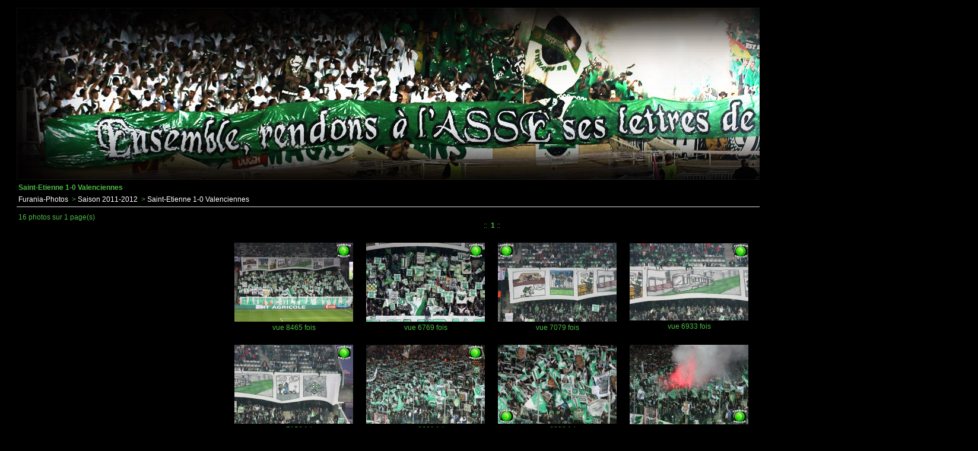

--- FILE ---
content_type: text/html; charset=latin1
request_url: https://furania-photos.fr/serie.php?id_album=485&stat=ok
body_size: 2097
content:
<!DOCTYPE html PUBLIC "-//W3C//DTD XHTML 1.0 Strict//EN" "http://www.w3.org/TR/xhtml1/DTD/xhtml1-strict.dtd">
<html>
<head>
<meta http-equiv="Content-Type" content="text/html; charset=latin1" />
<meta name="MSSmartTagsPreventParsing" content="TRUE" />
<meta name="DC.title" content="galerie" />
<meta name="Description" CONTENT="Bienvenue sur Furania Photos, galerie photos entiï¿½rement consacrï¿½e aux tribunes Stï¿½phanoises. Pour toutes demandes, utilisez le lien contact en bas.">
<meta name="Keywords" content="furania,furiana,furaniaphotos,furianaphotos,saint-etienne,supporters,mf91,ga92,magic fans,green angels,fumigenes,photos,foot,ultra" />
<meta name="abstract" content="Furania Photos, gallerie des tribunes Stï¿½phanoises (Magic Fans, Green Angels)">
<meta name="ROBOTS" content="INDEX, FOLLOW" />
<title>Furania-Photos</title>
<link rel="stylesheet" type="text/css" href="style/samuto/2bgal.css" media="screen" />
<script type="text/javascript" src="style/samuto/minmax.js"></script>

<script async src="https://www.googletagmanager.com/gtag/js?id=G-5J5FL6V7M0"></script>
<script>
  window.dataLayer = window.dataLayer || [];
  function gtag(){dataLayer.push(arguments);}
  gtag('js', new Date());

  gtag('config', 'G-5J5FL6V7M0');
</script>
	<!--<script type="text/javascript">

	  var _gaq = _gaq || [];
	  _gaq.push(['_setAccount', 'UA-32819751-1']);
	  _gaq.push(['_trackPageview']);

	  (function() {
		var ga = document.createElement('script'); ga.type = 'text/javascript'; ga.async = true;
		ga.src = ('https:' == document.location.protocol ? 'https://ssl' : 'http://www') + '.google-analytics.com/ga.js';
		var s = document.getElementsByTagName('script')[0]; s.parentNode.insertBefore(ga, s);
	  })();

	</script>-->
<link rel="icon" type="image/png" href="https://furania-photos.fr/icon.png" />
	
</head>
<body>
<!--contenu de la page-->
<div id="debutgalerie">

<center><a href="https://furania-photos.fr" outline="0"><img src="https://furania-photos.fr/banniere.jpg" BORDER="0" /></a></center>

<div id="galtitrepage">Saint-Etienne 1-0 Valenciennes</div>
<div id="galbarrearbo">
	  <a class="gallien" href="index.php">Furania-Photos</a>
	  &nbsp;>&nbsp;<a class="gallien" href="album.php?id_album=473">Saison 2011-2012</a>
	  &nbsp;>&nbsp;<a class="gallien" href="serie.php?id_album=485">Saint-Etienne 1-0 Valenciennes</a>
</div>
<div id="galbarreinfo">16 photos sur 1 page(s)</div>
<div class="galbarrenav">
	::
	  &nbsp;<b>1</b>&nbsp;::
</div>
<div id="galcontenu">
<table id="galtblminiatures">
  <tr>
    <td>
	    <div class="serierowthumb"><a href="img.php?id_img=4980"><img src="img/valenciennes12/mini_p.JPG" alt="4980" class="galminiature" /></a></div>
		<div class="galdescrminiature"></div>
		<div class="galdescrminiature">vue 8465 fois</div>
    </td>
    <td>
	    <div class="serierowthumb"><a href="img.php?id_img=4979"><img src="img/valenciennes12/mini_o.JPG" alt="4979" class="galminiature" /></a></div>
		<div class="galdescrminiature"></div>
		<div class="galdescrminiature">vue 6769 fois</div>
    </td>
    <td>
	    <div class="serierowthumb"><a href="img.php?id_img=4978"><img src="img/valenciennes12/mini_n.JPG" alt="4978" class="galminiature" /></a></div>
		<div class="galdescrminiature"></div>
		<div class="galdescrminiature">vue 7079 fois</div>
    </td>
    <td>
	    <div class="serierowthumb"><a href="img.php?id_img=4977"><img src="img/valenciennes12/mini_m.JPG" alt="4977" class="galminiature" /></a></div>
		<div class="galdescrminiature"></div>
		<div class="galdescrminiature">vue 6933 fois</div>
    </td>
  </tr>
  <tr>
    <td>
	    <div class="serierowthumb"><a href="img.php?id_img=4976"><img src="img/valenciennes12/mini_l.JPG" alt="4976" class="galminiature" /></a></div>
		<div class="galdescrminiature"></div>
		<div class="galdescrminiature">vue 7156 fois</div>
    </td>
    <td>
	    <div class="serierowthumb"><a href="img.php?id_img=4975"><img src="img/valenciennes12/mini_k.JPG" alt="4975" class="galminiature" /></a></div>
		<div class="galdescrminiature"></div>
		<div class="galdescrminiature">vue 6661 fois</div>
    </td>
    <td>
	    <div class="serierowthumb"><a href="img.php?id_img=4974"><img src="img/valenciennes12/mini_j.JPG" alt="4974" class="galminiature" /></a></div>
		<div class="galdescrminiature"></div>
		<div class="galdescrminiature">vue 6339 fois</div>
    </td>
    <td>
	    <div class="serierowthumb"><a href="img.php?id_img=4973"><img src="img/valenciennes12/mini_i.JPG" alt="4973" class="galminiature" /></a></div>
		<div class="galdescrminiature"></div>
		<div class="galdescrminiature">vue 6420 fois</div>
    </td>
  </tr>
  <tr>
    <td>
	    <div class="serierowthumb"><a href="img.php?id_img=4972"><img src="img/valenciennes12/mini_h.JPG" alt="4972" class="galminiature" /></a></div>
		<div class="galdescrminiature"></div>
		<div class="galdescrminiature">vue 6277 fois</div>
    </td>
    <td>
	    <div class="serierowthumb"><a href="img.php?id_img=4971"><img src="img/valenciennes12/mini_g.JPG" alt="4971" class="galminiature" /></a></div>
		<div class="galdescrminiature"></div>
		<div class="galdescrminiature">vue 6150 fois</div>
    </td>
    <td>
	    <div class="serierowthumb"><a href="img.php?id_img=4970"><img src="img/valenciennes12/mini_f.JPG" alt="4970" class="galminiature" /></a></div>
		<div class="galdescrminiature"></div>
		<div class="galdescrminiature">vue 6637 fois</div>
    </td>
    <td>
	    <div class="serierowthumb"><a href="img.php?id_img=4969"><img src="img/valenciennes12/mini_e.JPG" alt="4969" class="galminiature" /></a></div>
		<div class="galdescrminiature"></div>
		<div class="galdescrminiature">vue 6359 fois</div>
    </td>
  </tr>
  <tr>
    <td>
	    <div class="serierowthumb"><a href="img.php?id_img=4968"><img src="img/valenciennes12/mini_d.JPG" alt="4968" class="galminiature" /></a></div>
		<div class="galdescrminiature"></div>
		<div class="galdescrminiature">vue 6261 fois</div>
    </td>
    <td>
	    <div class="serierowthumb"><a href="img.php?id_img=4967"><img src="img/valenciennes12/mini_c.JPG" alt="4967" class="galminiature" /></a></div>
		<div class="galdescrminiature"></div>
		<div class="galdescrminiature">vue 6661 fois</div>
    </td>
    <td>
	    <div class="serierowthumb"><a href="img.php?id_img=4966"><img src="img/valenciennes12/mini_b.JPG" alt="4966" class="galminiature" /></a></div>
		<div class="galdescrminiature"></div>
		<div class="galdescrminiature">vue 6203 fois</div>
    </td>
    <td>
	    <div class="serierowthumb"><a href="img.php?id_img=4965"><img src="img/valenciennes12/mini_a.JPG" alt="4965" class="galminiature" /></a></div>
		<div class="galdescrminiature"></div>
		<div class="galdescrminiature">vue 6545 fois</div>
    </td>
  </tr>
</table>
</div>

<div class="galbarrenav">
	::
	  &nbsp;<b>1</b>&nbsp;::
</div>

<div id="google">
<script type="text/javascript"><!--
google_ad_client = "ca-pub-6335329375744492";
/* Test */
google_ad_slot = "9786649990";
google_ad_width = 728;
google_ad_height = 90;
//-->
</script>
<script type="text/javascript"
src="http://pagead2.googlesyndication.com/pagead/show_ads.js">
</script>
</div>

<div id="galcopyright"><a class="gallienmin" href="mailto:contact@furania-photos.fr"><u><center>Contact</center></u></a> <br> <iframe src="https://www.facebook.com/plugins/like.php?href=http%3A%2F%2Fwww.facebook.com%2Fpages%2FFurania-Photos%2F149538368421685&amp;layout=standard&amp;show_faces=false&amp;width=450&amp;action=like&amp;colorscheme=dark&amp;height=80" scrolling="no" frameborder="0" style="border:none; overflow:hidden; width:350px; height:30px;" allowTransparency="true"></iframe>
</div>
</div>
</body>
</html>


--- FILE ---
content_type: text/javascript
request_url: https://furania-photos.fr/style/samuto/minmax.js
body_size: 1936
content:
// minmax.js - written by Andrew Clover <and@doxdesk.com>
// Adapted for PunBB by Rickard Andersson and Paul Sullivan

/*@cc_on
@if (@_win32 && @_jscript_version>4)

var minmax_elements;

function minmax_bind(el) {
	var em, ms;
	var st= el.style, cs= el.currentStyle;

	if (minmax_elements==window.undefined) {
		if (!document.body || !document.body.currentStyle) return;
		minmax_elements= new Array();
		window.attachEvent('onresize', minmax_delayout);
	}

	if (cs['max-width'])
		st['maxWidth']= cs['max-width'];

	ms= cs['maxWidth'];
	if (ms && ms!='auto' && ms!='none' && ms!='0' && ms!='') {
		st.minmaxWidth= cs.width;
		minmax_elements[minmax_elements.length]= el;
		minmax_delayout();
	}
}

var minmax_delaying= false;
function minmax_delayout() {
	if (minmax_delaying) return;
	minmax_delaying= true;
	window.setTimeout(minmax_layout, 0);
}

function minmax_stopdelaying() {
	minmax_delaying= false;
}

function minmax_layout() {
	window.setTimeout(minmax_stopdelaying, 100);
	var i, el, st, cs, optimal, inrange;
	for (i= minmax_elements.length; i-->0;) {
		el= minmax_elements[i]; st= el.style; cs= el.currentStyle;

		st.width= st.minmaxWidth; optimal= el.offsetWidth;
		inrange= true;
		if (inrange && cs.minWidth && cs.minWidth!='0' && cs.minWidth!='auto' && cs.minWidth!='') {
			st.width= cs.minWidth;
			inrange= (el.offsetWidth<optimal);
		}
		if (inrange && cs.maxWidth && cs.maxWidth!='none' && cs.maxWidth!='auto' && cs.maxWidth!='') {
			st.width= cs.maxWidth;
			inrange= (el.offsetWidth>optimal);
		}
		if (inrange) st.width= st.minmaxWidth;
	}
}

var minmax_SCANDELAY= 500;

function minmax_scan() {
	var el;
	for (var i= 0; i<document.all.length; i++) {
		el= document.all[i];
		if (!el.minmax_bound) {
			el.minmax_bound= true;
			minmax_bind(el);
		}
	}
}

var minmax_scanner;
function minmax_stop() {
	window.clearInterval(minmax_scanner);
	minmax_scan();
}

minmax_scan();
minmax_scanner= window.setInterval(minmax_scan, minmax_SCANDELAY);
window.attachEvent('onload', minmax_stop);

@end @*/
